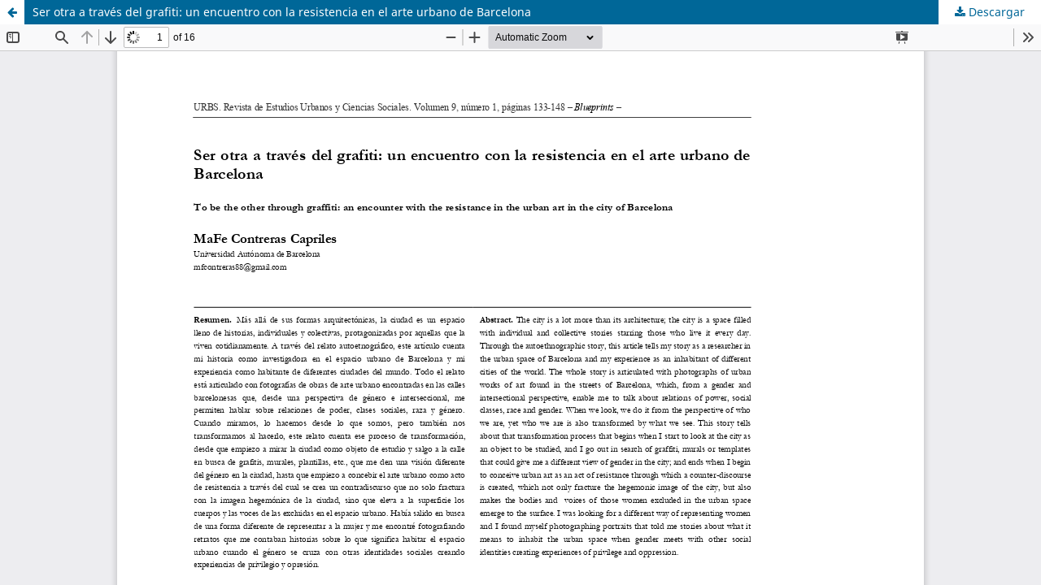

--- FILE ---
content_type: text/html; charset=utf-8
request_url: http://www2.ual.es/urbs/index.php/urbs/article/view/contreras_capriles/496
body_size: 3138
content:
<!DOCTYPE html>
<html lang="es-ES" xml:lang="es-ES">
<head>
	<meta http-equiv="Content-Type" content="text/html; charset=utf-8" />
	<meta name="viewport" content="width=device-width, initial-scale=1.0">
	<title>Vista de Ser otra a través del grafiti: un encuentro con la resistencia en el arte urbano de Barcelona</title>

	
<meta name="generator" content="Open Journal Systems 3.3.0.14">
	<link rel="stylesheet" href="http://www2.ual.es/urbs/index.php/urbs/$$$call$$$/page/page/css?name=stylesheet" type="text/css" /><link rel="stylesheet" href="http://www2.ual.es/urbs/index.php/urbs/$$$call$$$/page/page/css?name=font" type="text/css" /><link rel="stylesheet" href="http://www2.ual.es/urbs/lib/pkp/styles/fontawesome/fontawesome.css?v=3.3.0.14" type="text/css" />
	<script src="http://www2.ual.es/urbs/lib/pkp/lib/vendor/components/jquery/jquery.min.js?v=3.3.0.14" type="text/javascript"></script><script src="http://www2.ual.es/urbs/lib/pkp/lib/vendor/components/jqueryui/jquery-ui.min.js?v=3.3.0.14" type="text/javascript"></script><script src="http://www2.ual.es/urbs/plugins/themes/default/js/lib/popper/popper.js?v=3.3.0.14" type="text/javascript"></script><script src="http://www2.ual.es/urbs/plugins/themes/default/js/lib/bootstrap/util.js?v=3.3.0.14" type="text/javascript"></script><script src="http://www2.ual.es/urbs/plugins/themes/default/js/lib/bootstrap/dropdown.js?v=3.3.0.14" type="text/javascript"></script><script src="http://www2.ual.es/urbs/plugins/themes/default/js/main.js?v=3.3.0.14" type="text/javascript"></script>
</head>
<body class="pkp_page_article pkp_op_view">

		<header class="header_view">

		<a href="http://www2.ual.es/urbs/index.php/urbs/article/view/contreras_capriles" class="return">
			<span class="pkp_screen_reader">
									Volver a los detalles del artículo
							</span>
		</a>

		<a href="http://www2.ual.es/urbs/index.php/urbs/article/view/contreras_capriles" class="title">
			Ser otra a través del grafiti: un encuentro con la resistencia en el arte urbano de Barcelona
		</a>

		<a href="http://www2.ual.es/urbs/index.php/urbs/article/download/contreras_capriles/496/2210" class="download" download>
			<span class="label">
				Descargar
			</span>
			<span class="pkp_screen_reader">
				Descargar PDF
			</span>
		</a>

	</header>

	<script type="text/javascript">
		// Creating iframe's src in JS instead of Smarty so that EZProxy-using sites can find our domain in $pdfUrl and do their rewrites on it.
		$(document).ready(function() {
			var urlBase = "http://www2.ual.es/urbs/plugins/generic/pdfJsViewer/pdf.js/web/viewer.html?file=";
			var pdfUrl = "http:\/\/www2.ual.es\/urbs\/index.php\/urbs\/article\/download\/contreras_capriles\/496\/2210";
			$("#pdfCanvasContainer > iframe").attr("src", urlBase + encodeURIComponent(pdfUrl));
		});
	</script>

	<div id="pdfCanvasContainer" class="galley_view">
				<iframe src="" width="100%" height="100%" style="min-height: 500px;" title="PDF de Ser otra a través del grafiti: un encuentro con la resistencia en el arte urbano de Barcelona" allowfullscreen webkitallowfullscreen></iframe>
	</div>
	
</body>
</html>
